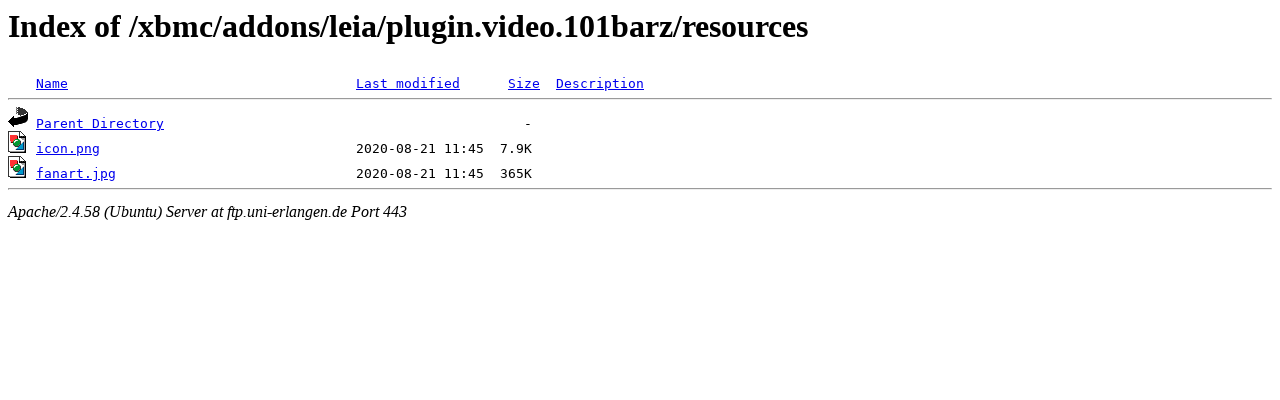

--- FILE ---
content_type: text/html;charset=UTF-8
request_url: https://ftp.uni-erlangen.de/xbmc/addons/leia/plugin.video.101barz/resources/?C=N;O=D
body_size: 457
content:
<!DOCTYPE HTML PUBLIC "-//W3C//DTD HTML 3.2 Final//EN">
<html>
 <head>
  <title>Index of /xbmc/addons/leia/plugin.video.101barz/resources</title>
 </head>
 <body>
<h1>Index of /xbmc/addons/leia/plugin.video.101barz/resources</h1>
<pre><img src="/icons/blank.gif" alt="Icon "> <a href="?C=N;O=A">Name</a>                                    <a href="?C=M;O=A">Last modified</a>      <a href="?C=S;O=A">Size</a>  <a href="?C=D;O=A">Description</a><hr><img src="/icons/back.gif" alt="[PARENTDIR]"> <a href="/xbmc/addons/leia/plugin.video.101barz/">Parent Directory</a>                                             -   
<img src="/icons/image2.gif" alt="[IMG]"> <a href="icon.png">icon.png</a>                                2020-08-21 11:45  7.9K  
<img src="/icons/image2.gif" alt="[IMG]"> <a href="fanart.jpg">fanart.jpg</a>                              2020-08-21 11:45  365K  
<hr></pre>
<address>Apache/2.4.58 (Ubuntu) Server at ftp.uni-erlangen.de Port 443</address>
</body></html>
